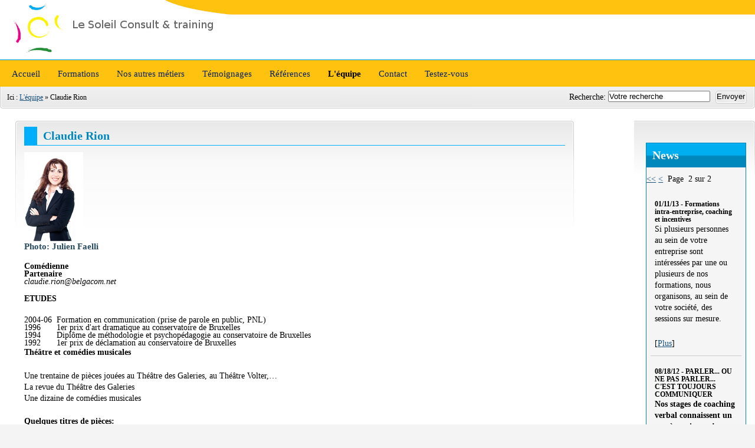

--- FILE ---
content_type: text/html; charset=utf-8
request_url: http://lesoleil.be/index.php?mact=News,m73248,default,1&m73248number=3&m73248detailpage=&m73248pagenumber=2&m73248returnid=68&page=68
body_size: 3706
content:
<!DOCTYPE html PUBLIC "-//W3C//DTD XHTML 1.0 Transitional//EN" "http://www.w3.org/TR/xhtml1/DTD/xhtml1-transitional.dtd">
<html xmlns="http://www.w3.org/1999/xhtml" xml:lang="en" lang="en">


<head>
    <title>Le Soleil - Claudie Rion</title>


 <base href="http://lesoleil.be/" />
<meta name="Generator" content="CMS Made Simple - optimzed by Net System - www.netsystem.be" />
<meta http-equiv="Content-Type" content="text/html; charset=utf-8" />
 



 <link rel="stylesheet" type="text/css" href="http://lesoleil.be/tmp/cache/stylesheet_combined_ff807b959aa31ab0164e439ddae754f1.css" />
<link rel="stylesheet" type="text/css" href="http://lesoleil.be/tmp/cache/stylesheet_combined_4a10720d4cd860c266282db0cd3dd096.css" media="screen" />
<link rel="stylesheet" type="text/css" href="http://lesoleil.be/tmp/cache/stylesheet_combined_80ffb26f54f3f3b0ae07ac0e24515f0d.css" media="print" />



 <link rel="start" title="Home Page, shortcut key=1" href="http://lesoleil.be/" />
 <link rel="prev" title="Pierre Efratas" href="http://lesoleil.be/index.php?page=pierre-efratas" />
 <link rel="next" title="Fabienne Vanthuyne-Charlier" href="http://lesoleil.be/index.php?page=fabienne-vanthuyne-charlier" />



 
<script type="text/JavaScript">
<!--
//pass min and max - measured against window width
function P7_MinMaxW(a,b){
var nw="auto",w=document.documentElement.clientWidth;
if(w>=b){nw=b+"px";}if(w<=a){nw=a+"px";}return nw;
}
//-->
</script>
    <!--[if lte IE 6]>
    <style type="text/css">
    #pagewrapper {width:expression(P7_MinMaxW(720,950));}
    #container {height: 1%;}
    </style>
    <![endif]-->
    


    <!--[if lte IE 6]>
    <script type="text/javascript" src="modules/MenuManager/CSSMenu.js"></script>
    <![endif]--> 

  </head><body>
    <div id="pagewrapper">


      <ul class="accessibility">
        <li><a href="http://lesoleil.be/index.php?page=claudie-rion#menu_vert" title="Skip to navigation" accesskey="n">Skip to navigation</a></li>
        <li><a href="http://lesoleil.be/index.php?page=claudie-rion#main" title="Skip to content" accesskey="s">Skip to content</a></li>
      </ul>


      <hr class="accessibility" />



      <div id="header">


        <h2 class="headright">Le Soleil</h2>


        <h1><a href="http://lesoleil.be/" title="Home Page, shortcut key=1" >Le Soleil</a></h1>        
        <hr class="accessibility" />
      </div>



      <div id="menu_vert">

        <h2 class="accessibility">Navigation</h2>
        

<div id="menuwrapper">
<ul id="primary-nav">

  <li>
  <a 

 href="http://lesoleil.be/"><span>Accueil</span></a>
</li>

  <li>
  <a 

 href="http://lesoleil.be/index.php?page=formations"><span>Formations</span></a>
</li>

  <li>
  <a 

 href="http://lesoleil.be/index.php?page=metiers"><span>Nos autres métiers</span></a>
</li>

  <li>
  <a 

 href="http://lesoleil.be/index.php?page=temoignages"><span>Témoignages</span></a>
</li>

  <li>
  <a 

 href="http://lesoleil.be/index.php?page=references"><span>Références</span></a>
</li>

                    <li class="menuactive menuparent parent"><a class="menuactive menuparent parent" 

 href="http://lesoleil.be/index.php?page=l-equipe"><span>L&#39;équipe</span></a>
<ul class="unli">

  <li>
  <a 

 href="http://lesoleil.be/index.php?page=andre-jacques"><span>André Jacques</span></a>
</li>

  <li>
  <a 

 href="http://lesoleil.be/index.php?page=matthieu-duranton"><span>Matthieu Duranton</span></a>
</li>

  <li>
  <a 

 href="http://lesoleil.be/index.php?page=pierre-efratas"><span>Pierre Efratas</span></a>
</li>

        <li class="menuactive"><a class="menuactive" 

 href="http://lesoleil.be/index.php?page=claudie-rion"><span>Claudie Rion</span></a>
</li>

  <li>
  <a 

 href="http://lesoleil.be/index.php?page=fabienne-vanthuyne-charlier"><span>Fabienne Vanthuyne-Charlier</span></a>
</li>

  <li>
  <a 

 href="http://lesoleil.be/index.php?page=ivan-verzar"><span>Ivan Verzar</span></a>
</li>

  <li>
  <a 

 href="http://lesoleil.be/index.php?page=catherine-jacques"><span>Catherine Jacques</span></a>
</li>

  <li>
  <a 

 href="http://lesoleil.be/index.php?page=desiree-seghers"><span>Desiree Seghers</span></a>
</li></ul>
</li>

  <li>
  <a 

 href="http://lesoleil.be/index.php?page=contact"><span>Contact</span></a>
</li>

  <li>
  <a 

 href="http://lesoleil.be/index.php?page=testez-vous"><span>Testez-vous</span></a>

</li>
</ul>
<div class="clearb"></div>
</div>


        <hr class="accessibility" />
      </div>



      <div id="search">
      <form id="cntnt01moduleform_1" method="get" action="http://lesoleil.be/index.php?page=claudie-rion" class="cms_form">
<div class="hidden">
<input type="hidden" name="mact" value="Search,cntnt01,dosearch,0" />
<input type="hidden" name="cntnt01returnid" value="68" />
</div>

<label for="cntnt01searchinput">Recherche:&nbsp;</label><input type="text" class="search-input" id="cntnt01searchinput" name="cntnt01searchinput" size="20" maxlength="50" value="Votre recherche" onfocus="if(this.value==this.defaultValue) this.value='';" onblur="if(this.value=='') this.value=this.defaultValue;"/>

<input class="search-button" name="submit" value="Envoyer" type="submit" />
</form>

      </div>



      <div class="crbk">


        <div class="breadcrumbs">
        <div class="breadcrumb">Ici&nbsp;:&nbsp;<span class="crumb"><a href="http://lesoleil.be/index.php?page=l-equipe" title="L&#39;équipe">L&#39;équipe</a>&nbsp;</span><span class="crumb">&raquo;&nbsp;</span><span class="crumb current">Claudie Rion&nbsp;</span></div>

          <hr class="accessibility" />
        </div>
      </div>



      <div id="content">


        <div id="sidebar">
          <div id="sidebarb">
          

            <div id="news">
              <h2>News</h2>
              <!-- Start News Display Template -->
  <p>
<a href="http://lesoleil.be/index.php?mact=News,m73248,default,1&amp;m73248number=3&amp;m73248detailpage=&amp;m73248pagenumber=1&amp;m73248returnid=68&amp;page=68"><<</a>&nbsp;<a href="http://lesoleil.be/index.php?mact=News,m73248,default,1&amp;m73248number=3&amp;m73248detailpage=&amp;m73248pagenumber=1&amp;m73248returnid=68&amp;page=68"><</a>&nbsp;
Page&nbsp;&nbsp;2&nbsp;sur&nbsp;2
</p>
<div class="NewsSummary">

	<div class="NewsSummaryPostdate">
		01/11/13 - <b>Formations intra-entreprise, coaching et incentives</b>
	</div>

	<div class="NewsSummarySummary">
		Si plusieurs personnes au sein de votre entreprise sont intéressées par une ou plusieurs de nos formations, nous organisons, au sein de votre société, des sessions sur mesure.<br /><br />	</div>

	<div class="NewsSummaryMorelink">
		[<a href="http://lesoleil.be/index.php?mact=News,cntnt01,detail,0&amp;cntnt01articleid=8&amp;cntnt01origid=68&amp;cntnt01returnid=68">Plus</a>]
	</div>



</div>
<div class="NewsSummary">

	<div class="NewsSummaryPostdate">
		08/18/12 - <b>PARLER... OU NE PAS PARLER... C&#039;EST TOUJOURS COMMUNIQUER</b>
	</div>

	<div class="NewsSummarySummary">
		<strong>Nos stages de coaching verbal connaissent un succès croissant !</strong>	</div>

	<div class="NewsSummaryMorelink">
		[<a href="http://lesoleil.be/index.php?mact=News,cntnt01,detail,0&amp;cntnt01articleid=5&amp;cntnt01origid=68&amp;cntnt01returnid=68">Plus</a>]
	</div>



</div>
<div class="NewsSummary">

	<div class="NewsSummaryPostdate">
		08/08/12 - <b>Elevator Pitch</b>
	</div>

	<div class="NewsSummarySummary">
		<strong>Pour présenter efficacement vos activités, votre projet, votre stratégie, montez avec nous dans l'<em>Elevator Pitch</em> !</strong>	</div>

	<div class="NewsSummaryMorelink">
		[<a href="http://lesoleil.be/index.php?mact=News,cntnt01,detail,0&amp;cntnt01articleid=1&amp;cntnt01origid=68&amp;cntnt01returnid=68">Plus</a>]
	</div>



</div>
<!-- End News Display Template -->
            </div>


          </div>
        </div>





        <div class="back1">
          <div class="back2">
            <div class="back3">
              <div id="main">
                <div style="float: right;"><!-- print tag removed in CMS Made Simple 2.0.  --></div>
                <h2>Claudie Rion</h2>
                <img src="uploads/images/claudie-rion.jpeg" alt="" width="100" height="152" />
<h5>Photo: Julien Faelli</h5>
<br /><strong>Comédienne</strong><br /><strong>Partenaire</strong><br /><em>claudie.rion@belgacom.net</em><br /><br />
<p class="text_mid18"><strong>ETUDES</strong></p>
<table class="cont2col" border="0" cellspacing="0" cellpadding="0">
<tbody>
<tr>
<td class="cont_col1">2004-06   </td>
<td>Formation en communication (prise de parole en public, PNL)</td>
</tr>
<tr>
<td class="cont_col1">1996</td>
<td>1er prix d'art dramatique au conservatoire de Bruxelles</td>
</tr>
<tr>
<td class="cont_col1">1994</td>
<td>Diplôme de méthodologie et psychopédagogie au conservatoire de Bruxelles</td>
</tr>
<tr>
<td class="cont_col1">1992</td>
<td>1er prix de déclamation au conservatoire de Bruxelles</td>
</tr>
</tbody>
</table>
<p class="text_mid18"><strong>Théâtre et comédies musicales</strong></p>
<p class="text_mid18">Une trentaine de pièces jouées au Théâtre des Galeries, au Théâtre Volter,…<br />La revue du Théâtre des Galeries<br />Une dizaine de comédies musicales</p>
<p class="text_mid18"><strong>Quelques titres de pièces:</strong><br />- Comment faire une lady ?<br />- Le mariage de Mlle Beulemans<br />- La revue<br />- Carmen Story<br />- La mégère apprivoisée</p>
<p class="text_mid18"><strong>Enseignement</strong></p>
<p class="text_mid18">Professeur en Art de la parole à l'Académie.<br />Professeur de théâtre pour enfants et adultes.<br />Professeur de prise de parole en public en entreprises et privé.</p>
<p class="text_mid18"><strong>Ecriture</strong></p>
<p class="text_mid18">  Comédies musicales<br />  Spectacles d'humour</p>
<p class="text_mid18"><strong>Communication en entreprises</strong></p>
<p class="text_mid18"><strong>Cours et coaching</strong></p>
<table class="cont2col" border="0" cellspacing="0" cellpadding="0">
<tbody>
<tr>
<td class="cont_col1">2004-07   </td>
<td>Coaching privé</td>
</tr>
<tr>
<td class="cont_col1">2004</td>
<td>Animatrice de Séminaire chez Mitsubishi</td>
</tr>
<tr>
<td class="cont_col1">2004-07</td>
<td>Cours à la Formation continue de l' ULB</td>
</tr>
<tr>
<td class="cont_col1">2004</td>
<td>Séminaire chez Master Finance</td>
</tr>
<tr>
<td class="cont_col1">2005</td>
<td>Animation de conférences avec la société « Le Soleil »</td>
</tr>
<tr>
<td class="cont_col1">2006</td>
<td>Séminaire chez D&amp;C Van Impe et Partners</td>
</tr>
<tr>
<td class="cont_col1">2005</td>
<td>Professeur en prise de parole dans</td>
</tr>
<tr>
<td class="cont_col1">2007</td>
<td>Professeur en prise de parole au Forem</td>
</tr>
<tr>
<td class="cont_col1">2007</td>
<td>Coaching Master Finance</td>
</tr>
</tbody>
</table>
<p class="text"><strong>Claudie Rion</strong><br />129 av du Pesage 1050 Bruxelles<br />GSM : 0497/43.47.77<br /><em><a class="black" href="mailto:claudie.rion@belgacom.net">claudie.rion@belgacom.net</a></em></p>
<br /><!-- Add code here that should appear in the content block of all new pages -->                <br />



            <div class="right49">
              <p><a href="http://lesoleil.be/index.php?page=claudie-rion#main">^ Haut</a></p>
            </div>



                <hr class="accessibility" />
                <div class="clear"></div>
              </div>
            </div>
          </div>
        </div>


      </div>



      <div class="footback">
        <div id="footer">

          <div class="clear"></div>


          <div id="footrt">
          <p>© Copyright 1996-2026 - Le Soleil Consult &amp; Training - <a href="../">www.lesoleil.be</a><br /> This site is powered by <a href="http://www.cmsmadesimple.org">CMS Made Simple</a> / Optimized by <a href="http://www.netsystem.be" target="_blank">Net System</a></p>
          </div>
          <div class="clear"></div>
        </div>
      </div>


    </div>


  </body>
</html>

--- FILE ---
content_type: text/css
request_url: http://lesoleil.be/tmp/cache/stylesheet_combined_ff807b959aa31ab0164e439ddae754f1.css
body_size: 708
content:
/* cmsms stylesheet: CSSTest_PersonnaliteMotivation modified: 07/06/16 16:23:24 */
.clearfix{
    clear: both;
}

/* ACCUEIL DES TESTS*/
.txttest {
    font-size: 18px;
}
/* END ACCUEIL DES TESTS*/

/* TABLEAUX */
.table {
    font: normal 16px Arial, sans-serif;
}
.table thead th {
    background-color: #DDEFEF;
    border: solid 1px #DDEEEE;
    color: #336B6B;
    padding: 10px;
    text-align: left;
    text-shadow: 1px 1px 1px #fff;
}
.table tbody td {
    border: solid 1px #DDEEEE;
    color: #333;
    padding: 10px;
    text-shadow: 1px 1px 1px #fff;
}
.table-zebra tbody tr:nth-child(odd) {
    background-color: #fff;
}
.table-zebra tbody tr:nth-child(even) {
    background-color: #EEF7EE;
}
.table-horizontal tbody td {
    border-left: none;
    border-right: none;
}
.boussole tbody td:nth-of-type(2), .boussoleExemple li:nth-of-type(1){
	background-color: #FF4500;
}
.boussole tbody td:nth-of-type(3), .boussoleExemple li:nth-of-type(2){
	background-color: #FFA700;
}
.boussole tbody td:nth-of-type(4), .boussoleExemple li:nth-of-type(3){
	background-color: #a8ccff;
}
.boussole tbody td:nth-of-type(5), .boussoleExemple li:nth-of-type(4){
	background-color: #0AA05C;
}
input[type=radio]{
    text-align : center;
}
/* END TABLEAUX */

/* BOUTONS */
.button {
    background-color: #e7e7e7; /* Grey */
    border: none;
    padding: 15px;
    text-align: center;
    text-decoration: none;
    display: inline-block;
    font-size: 16px;
    border-radius: 12px;
}
.button:hover {
    box-shadow: 0 12px 16px 0 rgba(0,0,0,0.24), 0 17px 50px 0 rgba(0,0,0,0.19);
}
/* END BOUTONS */

/* FORMBUILDER IDENTIFIANTS */
.frmbuilderIdeText {
    font-size : 18px;
}

.frmbuilderIdeInput {
    margin-bottom : 15px;
}
